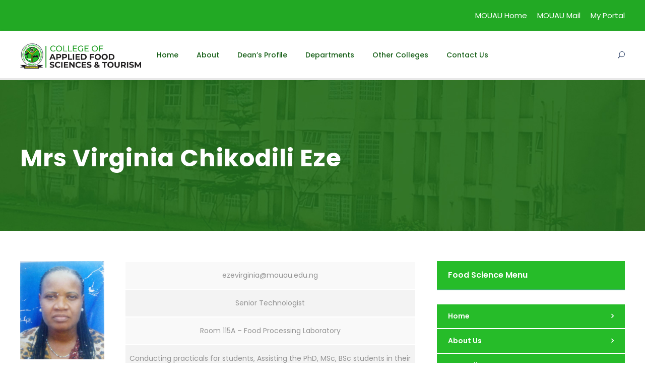

--- FILE ---
content_type: text/html; charset=UTF-8
request_url: https://cafst.mouau.edu.ng/personnel/mrs-virginia-chikodili-eze/
body_size: 12077
content:
<!DOCTYPE html>
<html lang="en-US" class="no-js">
<head>
	<meta charset="UTF-8">
	<meta name="viewport" content="width=device-width, initial-scale=1">
	<link rel="profile" href="http://gmpg.org/xfn/11">
	<link rel="pingback" href="https://cafst.mouau.edu.ng/xmlrpc.php">
	<title>Mrs Virginia Chikodili Eze &#8211; College of Applied Food Sciences and Tourism</title>
<meta name='robots' content='max-image-preview:large' />
	<style>img:is([sizes="auto" i], [sizes^="auto," i]) { contain-intrinsic-size: 3000px 1500px }</style>
	<link rel='dns-prefetch' href='//fonts.googleapis.com' />
<link rel="alternate" type="application/rss+xml" title="College of Applied Food Sciences and Tourism &raquo; Feed" href="https://cafst.mouau.edu.ng/feed/" />
<link rel="alternate" type="application/rss+xml" title="College of Applied Food Sciences and Tourism &raquo; Comments Feed" href="https://cafst.mouau.edu.ng/comments/feed/" />
<link rel="alternate" type="text/calendar" title="College of Applied Food Sciences and Tourism &raquo; iCal Feed" href="https://cafst.mouau.edu.ng/event/?ical=1" />
<script type="text/javascript">
/* <![CDATA[ */
window._wpemojiSettings = {"baseUrl":"https:\/\/s.w.org\/images\/core\/emoji\/16.0.1\/72x72\/","ext":".png","svgUrl":"https:\/\/s.w.org\/images\/core\/emoji\/16.0.1\/svg\/","svgExt":".svg","source":{"concatemoji":"https:\/\/cafst.mouau.edu.ng\/wp-includes\/js\/wp-emoji-release.min.js?ver=6.8.3"}};
/*! This file is auto-generated */
!function(s,n){var o,i,e;function c(e){try{var t={supportTests:e,timestamp:(new Date).valueOf()};sessionStorage.setItem(o,JSON.stringify(t))}catch(e){}}function p(e,t,n){e.clearRect(0,0,e.canvas.width,e.canvas.height),e.fillText(t,0,0);var t=new Uint32Array(e.getImageData(0,0,e.canvas.width,e.canvas.height).data),a=(e.clearRect(0,0,e.canvas.width,e.canvas.height),e.fillText(n,0,0),new Uint32Array(e.getImageData(0,0,e.canvas.width,e.canvas.height).data));return t.every(function(e,t){return e===a[t]})}function u(e,t){e.clearRect(0,0,e.canvas.width,e.canvas.height),e.fillText(t,0,0);for(var n=e.getImageData(16,16,1,1),a=0;a<n.data.length;a++)if(0!==n.data[a])return!1;return!0}function f(e,t,n,a){switch(t){case"flag":return n(e,"\ud83c\udff3\ufe0f\u200d\u26a7\ufe0f","\ud83c\udff3\ufe0f\u200b\u26a7\ufe0f")?!1:!n(e,"\ud83c\udde8\ud83c\uddf6","\ud83c\udde8\u200b\ud83c\uddf6")&&!n(e,"\ud83c\udff4\udb40\udc67\udb40\udc62\udb40\udc65\udb40\udc6e\udb40\udc67\udb40\udc7f","\ud83c\udff4\u200b\udb40\udc67\u200b\udb40\udc62\u200b\udb40\udc65\u200b\udb40\udc6e\u200b\udb40\udc67\u200b\udb40\udc7f");case"emoji":return!a(e,"\ud83e\udedf")}return!1}function g(e,t,n,a){var r="undefined"!=typeof WorkerGlobalScope&&self instanceof WorkerGlobalScope?new OffscreenCanvas(300,150):s.createElement("canvas"),o=r.getContext("2d",{willReadFrequently:!0}),i=(o.textBaseline="top",o.font="600 32px Arial",{});return e.forEach(function(e){i[e]=t(o,e,n,a)}),i}function t(e){var t=s.createElement("script");t.src=e,t.defer=!0,s.head.appendChild(t)}"undefined"!=typeof Promise&&(o="wpEmojiSettingsSupports",i=["flag","emoji"],n.supports={everything:!0,everythingExceptFlag:!0},e=new Promise(function(e){s.addEventListener("DOMContentLoaded",e,{once:!0})}),new Promise(function(t){var n=function(){try{var e=JSON.parse(sessionStorage.getItem(o));if("object"==typeof e&&"number"==typeof e.timestamp&&(new Date).valueOf()<e.timestamp+604800&&"object"==typeof e.supportTests)return e.supportTests}catch(e){}return null}();if(!n){if("undefined"!=typeof Worker&&"undefined"!=typeof OffscreenCanvas&&"undefined"!=typeof URL&&URL.createObjectURL&&"undefined"!=typeof Blob)try{var e="postMessage("+g.toString()+"("+[JSON.stringify(i),f.toString(),p.toString(),u.toString()].join(",")+"));",a=new Blob([e],{type:"text/javascript"}),r=new Worker(URL.createObjectURL(a),{name:"wpTestEmojiSupports"});return void(r.onmessage=function(e){c(n=e.data),r.terminate(),t(n)})}catch(e){}c(n=g(i,f,p,u))}t(n)}).then(function(e){for(var t in e)n.supports[t]=e[t],n.supports.everything=n.supports.everything&&n.supports[t],"flag"!==t&&(n.supports.everythingExceptFlag=n.supports.everythingExceptFlag&&n.supports[t]);n.supports.everythingExceptFlag=n.supports.everythingExceptFlag&&!n.supports.flag,n.DOMReady=!1,n.readyCallback=function(){n.DOMReady=!0}}).then(function(){return e}).then(function(){var e;n.supports.everything||(n.readyCallback(),(e=n.source||{}).concatemoji?t(e.concatemoji):e.wpemoji&&e.twemoji&&(t(e.twemoji),t(e.wpemoji)))}))}((window,document),window._wpemojiSettings);
/* ]]> */
</script>
<style id='wp-emoji-styles-inline-css' type='text/css'>

	img.wp-smiley, img.emoji {
		display: inline !important;
		border: none !important;
		box-shadow: none !important;
		height: 1em !important;
		width: 1em !important;
		margin: 0 0.07em !important;
		vertical-align: -0.1em !important;
		background: none !important;
		padding: 0 !important;
	}
</style>
<link rel='stylesheet' id='wp-block-library-css' href='https://cafst.mouau.edu.ng/wp-includes/css/dist/block-library/style.min.css?ver=6.8.3' type='text/css' media='all' />
<style id='classic-theme-styles-inline-css' type='text/css'>
/*! This file is auto-generated */
.wp-block-button__link{color:#fff;background-color:#32373c;border-radius:9999px;box-shadow:none;text-decoration:none;padding:calc(.667em + 2px) calc(1.333em + 2px);font-size:1.125em}.wp-block-file__button{background:#32373c;color:#fff;text-decoration:none}
</style>
<style id='global-styles-inline-css' type='text/css'>
:root{--wp--preset--aspect-ratio--square: 1;--wp--preset--aspect-ratio--4-3: 4/3;--wp--preset--aspect-ratio--3-4: 3/4;--wp--preset--aspect-ratio--3-2: 3/2;--wp--preset--aspect-ratio--2-3: 2/3;--wp--preset--aspect-ratio--16-9: 16/9;--wp--preset--aspect-ratio--9-16: 9/16;--wp--preset--color--black: #000000;--wp--preset--color--cyan-bluish-gray: #abb8c3;--wp--preset--color--white: #ffffff;--wp--preset--color--pale-pink: #f78da7;--wp--preset--color--vivid-red: #cf2e2e;--wp--preset--color--luminous-vivid-orange: #ff6900;--wp--preset--color--luminous-vivid-amber: #fcb900;--wp--preset--color--light-green-cyan: #7bdcb5;--wp--preset--color--vivid-green-cyan: #00d084;--wp--preset--color--pale-cyan-blue: #8ed1fc;--wp--preset--color--vivid-cyan-blue: #0693e3;--wp--preset--color--vivid-purple: #9b51e0;--wp--preset--gradient--vivid-cyan-blue-to-vivid-purple: linear-gradient(135deg,rgba(6,147,227,1) 0%,rgb(155,81,224) 100%);--wp--preset--gradient--light-green-cyan-to-vivid-green-cyan: linear-gradient(135deg,rgb(122,220,180) 0%,rgb(0,208,130) 100%);--wp--preset--gradient--luminous-vivid-amber-to-luminous-vivid-orange: linear-gradient(135deg,rgba(252,185,0,1) 0%,rgba(255,105,0,1) 100%);--wp--preset--gradient--luminous-vivid-orange-to-vivid-red: linear-gradient(135deg,rgba(255,105,0,1) 0%,rgb(207,46,46) 100%);--wp--preset--gradient--very-light-gray-to-cyan-bluish-gray: linear-gradient(135deg,rgb(238,238,238) 0%,rgb(169,184,195) 100%);--wp--preset--gradient--cool-to-warm-spectrum: linear-gradient(135deg,rgb(74,234,220) 0%,rgb(151,120,209) 20%,rgb(207,42,186) 40%,rgb(238,44,130) 60%,rgb(251,105,98) 80%,rgb(254,248,76) 100%);--wp--preset--gradient--blush-light-purple: linear-gradient(135deg,rgb(255,206,236) 0%,rgb(152,150,240) 100%);--wp--preset--gradient--blush-bordeaux: linear-gradient(135deg,rgb(254,205,165) 0%,rgb(254,45,45) 50%,rgb(107,0,62) 100%);--wp--preset--gradient--luminous-dusk: linear-gradient(135deg,rgb(255,203,112) 0%,rgb(199,81,192) 50%,rgb(65,88,208) 100%);--wp--preset--gradient--pale-ocean: linear-gradient(135deg,rgb(255,245,203) 0%,rgb(182,227,212) 50%,rgb(51,167,181) 100%);--wp--preset--gradient--electric-grass: linear-gradient(135deg,rgb(202,248,128) 0%,rgb(113,206,126) 100%);--wp--preset--gradient--midnight: linear-gradient(135deg,rgb(2,3,129) 0%,rgb(40,116,252) 100%);--wp--preset--font-size--small: 13px;--wp--preset--font-size--medium: 20px;--wp--preset--font-size--large: 36px;--wp--preset--font-size--x-large: 42px;--wp--preset--spacing--20: 0.44rem;--wp--preset--spacing--30: 0.67rem;--wp--preset--spacing--40: 1rem;--wp--preset--spacing--50: 1.5rem;--wp--preset--spacing--60: 2.25rem;--wp--preset--spacing--70: 3.38rem;--wp--preset--spacing--80: 5.06rem;--wp--preset--shadow--natural: 6px 6px 9px rgba(0, 0, 0, 0.2);--wp--preset--shadow--deep: 12px 12px 50px rgba(0, 0, 0, 0.4);--wp--preset--shadow--sharp: 6px 6px 0px rgba(0, 0, 0, 0.2);--wp--preset--shadow--outlined: 6px 6px 0px -3px rgba(255, 255, 255, 1), 6px 6px rgba(0, 0, 0, 1);--wp--preset--shadow--crisp: 6px 6px 0px rgba(0, 0, 0, 1);}:where(.is-layout-flex){gap: 0.5em;}:where(.is-layout-grid){gap: 0.5em;}body .is-layout-flex{display: flex;}.is-layout-flex{flex-wrap: wrap;align-items: center;}.is-layout-flex > :is(*, div){margin: 0;}body .is-layout-grid{display: grid;}.is-layout-grid > :is(*, div){margin: 0;}:where(.wp-block-columns.is-layout-flex){gap: 2em;}:where(.wp-block-columns.is-layout-grid){gap: 2em;}:where(.wp-block-post-template.is-layout-flex){gap: 1.25em;}:where(.wp-block-post-template.is-layout-grid){gap: 1.25em;}.has-black-color{color: var(--wp--preset--color--black) !important;}.has-cyan-bluish-gray-color{color: var(--wp--preset--color--cyan-bluish-gray) !important;}.has-white-color{color: var(--wp--preset--color--white) !important;}.has-pale-pink-color{color: var(--wp--preset--color--pale-pink) !important;}.has-vivid-red-color{color: var(--wp--preset--color--vivid-red) !important;}.has-luminous-vivid-orange-color{color: var(--wp--preset--color--luminous-vivid-orange) !important;}.has-luminous-vivid-amber-color{color: var(--wp--preset--color--luminous-vivid-amber) !important;}.has-light-green-cyan-color{color: var(--wp--preset--color--light-green-cyan) !important;}.has-vivid-green-cyan-color{color: var(--wp--preset--color--vivid-green-cyan) !important;}.has-pale-cyan-blue-color{color: var(--wp--preset--color--pale-cyan-blue) !important;}.has-vivid-cyan-blue-color{color: var(--wp--preset--color--vivid-cyan-blue) !important;}.has-vivid-purple-color{color: var(--wp--preset--color--vivid-purple) !important;}.has-black-background-color{background-color: var(--wp--preset--color--black) !important;}.has-cyan-bluish-gray-background-color{background-color: var(--wp--preset--color--cyan-bluish-gray) !important;}.has-white-background-color{background-color: var(--wp--preset--color--white) !important;}.has-pale-pink-background-color{background-color: var(--wp--preset--color--pale-pink) !important;}.has-vivid-red-background-color{background-color: var(--wp--preset--color--vivid-red) !important;}.has-luminous-vivid-orange-background-color{background-color: var(--wp--preset--color--luminous-vivid-orange) !important;}.has-luminous-vivid-amber-background-color{background-color: var(--wp--preset--color--luminous-vivid-amber) !important;}.has-light-green-cyan-background-color{background-color: var(--wp--preset--color--light-green-cyan) !important;}.has-vivid-green-cyan-background-color{background-color: var(--wp--preset--color--vivid-green-cyan) !important;}.has-pale-cyan-blue-background-color{background-color: var(--wp--preset--color--pale-cyan-blue) !important;}.has-vivid-cyan-blue-background-color{background-color: var(--wp--preset--color--vivid-cyan-blue) !important;}.has-vivid-purple-background-color{background-color: var(--wp--preset--color--vivid-purple) !important;}.has-black-border-color{border-color: var(--wp--preset--color--black) !important;}.has-cyan-bluish-gray-border-color{border-color: var(--wp--preset--color--cyan-bluish-gray) !important;}.has-white-border-color{border-color: var(--wp--preset--color--white) !important;}.has-pale-pink-border-color{border-color: var(--wp--preset--color--pale-pink) !important;}.has-vivid-red-border-color{border-color: var(--wp--preset--color--vivid-red) !important;}.has-luminous-vivid-orange-border-color{border-color: var(--wp--preset--color--luminous-vivid-orange) !important;}.has-luminous-vivid-amber-border-color{border-color: var(--wp--preset--color--luminous-vivid-amber) !important;}.has-light-green-cyan-border-color{border-color: var(--wp--preset--color--light-green-cyan) !important;}.has-vivid-green-cyan-border-color{border-color: var(--wp--preset--color--vivid-green-cyan) !important;}.has-pale-cyan-blue-border-color{border-color: var(--wp--preset--color--pale-cyan-blue) !important;}.has-vivid-cyan-blue-border-color{border-color: var(--wp--preset--color--vivid-cyan-blue) !important;}.has-vivid-purple-border-color{border-color: var(--wp--preset--color--vivid-purple) !important;}.has-vivid-cyan-blue-to-vivid-purple-gradient-background{background: var(--wp--preset--gradient--vivid-cyan-blue-to-vivid-purple) !important;}.has-light-green-cyan-to-vivid-green-cyan-gradient-background{background: var(--wp--preset--gradient--light-green-cyan-to-vivid-green-cyan) !important;}.has-luminous-vivid-amber-to-luminous-vivid-orange-gradient-background{background: var(--wp--preset--gradient--luminous-vivid-amber-to-luminous-vivid-orange) !important;}.has-luminous-vivid-orange-to-vivid-red-gradient-background{background: var(--wp--preset--gradient--luminous-vivid-orange-to-vivid-red) !important;}.has-very-light-gray-to-cyan-bluish-gray-gradient-background{background: var(--wp--preset--gradient--very-light-gray-to-cyan-bluish-gray) !important;}.has-cool-to-warm-spectrum-gradient-background{background: var(--wp--preset--gradient--cool-to-warm-spectrum) !important;}.has-blush-light-purple-gradient-background{background: var(--wp--preset--gradient--blush-light-purple) !important;}.has-blush-bordeaux-gradient-background{background: var(--wp--preset--gradient--blush-bordeaux) !important;}.has-luminous-dusk-gradient-background{background: var(--wp--preset--gradient--luminous-dusk) !important;}.has-pale-ocean-gradient-background{background: var(--wp--preset--gradient--pale-ocean) !important;}.has-electric-grass-gradient-background{background: var(--wp--preset--gradient--electric-grass) !important;}.has-midnight-gradient-background{background: var(--wp--preset--gradient--midnight) !important;}.has-small-font-size{font-size: var(--wp--preset--font-size--small) !important;}.has-medium-font-size{font-size: var(--wp--preset--font-size--medium) !important;}.has-large-font-size{font-size: var(--wp--preset--font-size--large) !important;}.has-x-large-font-size{font-size: var(--wp--preset--font-size--x-large) !important;}
:where(.wp-block-post-template.is-layout-flex){gap: 1.25em;}:where(.wp-block-post-template.is-layout-grid){gap: 1.25em;}
:where(.wp-block-columns.is-layout-flex){gap: 2em;}:where(.wp-block-columns.is-layout-grid){gap: 2em;}
:root :where(.wp-block-pullquote){font-size: 1.5em;line-height: 1.6;}
</style>
<link rel='stylesheet' id='contact-form-7-css' href='https://cafst.mouau.edu.ng/wp-content/plugins/contact-form-7/includes/css/styles.css?ver=5.5.1' type='text/css' media='all' />
<link rel='stylesheet' id='wpdm-font-awesome-css' href='https://cafst.mouau.edu.ng/wp-content/plugins/download-manager/assets/fontawesome/css/all.css?ver=6.8.3' type='text/css' media='all' />
<link rel='stylesheet' id='wpdm-front-bootstrap-css' href='https://cafst.mouau.edu.ng/wp-content/plugins/download-manager/assets/bootstrap/css/bootstrap.min.css?ver=6.8.3' type='text/css' media='all' />
<link rel='stylesheet' id='wpdm-front-css' href='https://cafst.mouau.edu.ng/wp-content/plugins/download-manager/assets/css/front.css?ver=6.8.3' type='text/css' media='all' />
<link rel='stylesheet' id='gdlr-core-google-font-css' href='https://fonts.googleapis.com/css?family=Poppins%3A100%2C100italic%2C200%2C200italic%2C300%2C300italic%2Cregular%2Citalic%2C500%2C500italic%2C600%2C600italic%2C700%2C700italic%2C800%2C800italic%2C900%2C900italic%7CABeeZee%3Aregular%2Citalic&#038;subset=latin-ext%2Cdevanagari%2Clatin&#038;ver=6.8.3' type='text/css' media='all' />
<link rel='stylesheet' id='font-awesome-css' href='https://cafst.mouau.edu.ng/wp-content/plugins/goodlayers-core/plugins/fontawesome/font-awesome.css?ver=6.8.3' type='text/css' media='all' />
<link rel='stylesheet' id='elegant-font-css' href='https://cafst.mouau.edu.ng/wp-content/plugins/goodlayers-core/plugins/elegant/elegant-font.css?ver=6.8.3' type='text/css' media='all' />
<link rel='stylesheet' id='gdlr-core-plugin-css' href='https://cafst.mouau.edu.ng/wp-content/plugins/goodlayers-core/plugins/style.css?ver=6.8.3' type='text/css' media='all' />
<link rel='stylesheet' id='gdlr-core-page-builder-css' href='https://cafst.mouau.edu.ng/wp-content/plugins/goodlayers-core/include/css/page-builder.css?ver=6.8.3' type='text/css' media='all' />
<link rel='stylesheet' id='rs-plugin-settings-css' href='https://cafst.mouau.edu.ng/wp-content/plugins/revslider/public/assets/css/rs6.css?ver=6.1.5' type='text/css' media='all' />
<style id='rs-plugin-settings-inline-css' type='text/css'>
#rs-demo-id {}
</style>
<link rel='stylesheet' id='wpgmp-frontend_css-css' href='https://cafst.mouau.edu.ng/wp-content/plugins/wp-google-map-plugin/assets/css/frontend.css?ver=6.8.3' type='text/css' media='all' />
<link rel='stylesheet' id='kingster-style-core-css' href='https://cafst.mouau.edu.ng/wp-content/themes/kingster/css/style-core.css?ver=6.8.3' type='text/css' media='all' />
<link rel='stylesheet' id='kingster-custom-style-css' href='https://cafst.mouau.edu.ng/wp-content/uploads/kingster-style-custom.css?1638806065&#038;ver=6.8.3' type='text/css' media='all' />
<link rel='stylesheet' id='nextgen_widgets_style-css' href='https://cafst.mouau.edu.ng/wp-content/plugins/nextgen-gallery/products/photocrati_nextgen/modules/widget/static/widgets.css?ver=3.17' type='text/css' media='all' />
<link rel='stylesheet' id='nextgen_basic_thumbnails_style-css' href='https://cafst.mouau.edu.ng/wp-content/plugins/nextgen-gallery/products/photocrati_nextgen/modules/nextgen_basic_gallery/static/thumbnails/nextgen_basic_thumbnails.css?ver=3.17' type='text/css' media='all' />
<link rel='stylesheet' id='nextgen_basic_slideshow_style-css' href='https://cafst.mouau.edu.ng/wp-content/plugins/nextgen-gallery/products/photocrati_nextgen/modules/nextgen_basic_gallery/static/slideshow/ngg_basic_slideshow.css?ver=3.17' type='text/css' media='all' />
<link rel='stylesheet' id='kingster-child-theme-style-css' href='https://cafst.mouau.edu.ng/wp-content/themes/kingster-child/style.css?ver=6.8.3' type='text/css' media='all' />
<script type="text/javascript" src="https://cafst.mouau.edu.ng/wp-includes/js/jquery/jquery.min.js?ver=3.7.1" id="jquery-core-js"></script>
<script type="text/javascript" src="https://cafst.mouau.edu.ng/wp-includes/js/jquery/jquery-migrate.min.js?ver=3.4.1" id="jquery-migrate-js"></script>
<script type="text/javascript" src="https://cafst.mouau.edu.ng/wp-content/plugins/download-manager/assets/bootstrap/js/popper.min.js?ver=6.8.3" id="wpdm-poper-js"></script>
<script type="text/javascript" src="https://cafst.mouau.edu.ng/wp-content/plugins/download-manager/assets/bootstrap/js/bootstrap.min.js?ver=6.8.3" id="wpdm-front-bootstrap-js"></script>
<script type="text/javascript" id="wpdm-frontjs-js-extra">
/* <![CDATA[ */
var wpdm_url = {"home":"https:\/\/cafst.mouau.edu.ng\/","site":"https:\/\/cafst.mouau.edu.ng\/","ajax":"https:\/\/cafst.mouau.edu.ng\/wp-admin\/admin-ajax.php"};
var wpdm_js = {"spinner":"<i class=\"fas fa-sun fa-spin\"><\/i>"};
/* ]]> */
</script>
<script type="text/javascript" src="https://cafst.mouau.edu.ng/wp-content/plugins/download-manager/assets/js/front.js?ver=3.2.18" id="wpdm-frontjs-js"></script>
<script type="text/javascript" src="https://cafst.mouau.edu.ng/wp-content/plugins/revslider/public/assets/js/revolution.tools.min.js?ver=6.0" id="tp-tools-js"></script>
<script type="text/javascript" src="https://cafst.mouau.edu.ng/wp-content/plugins/revslider/public/assets/js/rs6.min.js?ver=6.1.5" id="revmin-js"></script>
<!--[if lt IE 9]>
<script type="text/javascript" src="https://cafst.mouau.edu.ng/wp-content/themes/kingster/js/html5.js?ver=6.8.3" id="kingster-html5js-js"></script>
<![endif]-->
<link rel="https://api.w.org/" href="https://cafst.mouau.edu.ng/wp-json/" /><link rel="EditURI" type="application/rsd+xml" title="RSD" href="https://cafst.mouau.edu.ng/xmlrpc.php?rsd" />
<meta name="generator" content="WordPress 6.8.3" />
<link rel="canonical" href="https://cafst.mouau.edu.ng/personnel/mrs-virginia-chikodili-eze/" />
<link rel='shortlink' href='https://cafst.mouau.edu.ng/?p=7871' />
<link rel="alternate" title="oEmbed (JSON)" type="application/json+oembed" href="https://cafst.mouau.edu.ng/wp-json/oembed/1.0/embed?url=https%3A%2F%2Fcafst.mouau.edu.ng%2Fpersonnel%2Fmrs-virginia-chikodili-eze%2F" />
<link rel="alternate" title="oEmbed (XML)" type="text/xml+oembed" href="https://cafst.mouau.edu.ng/wp-json/oembed/1.0/embed?url=https%3A%2F%2Fcafst.mouau.edu.ng%2Fpersonnel%2Fmrs-virginia-chikodili-eze%2F&#038;format=xml" />
<meta name="tec-api-version" content="v1"><meta name="tec-api-origin" content="https://cafst.mouau.edu.ng"><link rel="https://theeventscalendar.com/" href="https://cafst.mouau.edu.ng/wp-json/tribe/events/v1/" /><style type="text/css">.recentcomments a{display:inline !important;padding:0 !important;margin:0 !important;}</style><meta name="generator" content="Powered by Slider Revolution 6.1.5 - responsive, Mobile-Friendly Slider Plugin for WordPress with comfortable drag and drop interface." />
<link rel="icon" href="https://cafst.mouau.edu.ng/wp-content/uploads/2021/09/cropped-mouau_logo_fav-32x32.png" sizes="32x32" />
<link rel="icon" href="https://cafst.mouau.edu.ng/wp-content/uploads/2021/09/cropped-mouau_logo_fav-192x192.png" sizes="192x192" />
<link rel="apple-touch-icon" href="https://cafst.mouau.edu.ng/wp-content/uploads/2021/09/cropped-mouau_logo_fav-180x180.png" />
<meta name="msapplication-TileImage" content="https://cafst.mouau.edu.ng/wp-content/uploads/2021/09/cropped-mouau_logo_fav-270x270.png" />
<script type="text/javascript">function setREVStartSize(t){try{var h,e=document.getElementById(t.c).parentNode.offsetWidth;if(e=0===e||isNaN(e)?window.innerWidth:e,t.tabw=void 0===t.tabw?0:parseInt(t.tabw),t.thumbw=void 0===t.thumbw?0:parseInt(t.thumbw),t.tabh=void 0===t.tabh?0:parseInt(t.tabh),t.thumbh=void 0===t.thumbh?0:parseInt(t.thumbh),t.tabhide=void 0===t.tabhide?0:parseInt(t.tabhide),t.thumbhide=void 0===t.thumbhide?0:parseInt(t.thumbhide),t.mh=void 0===t.mh||""==t.mh||"auto"===t.mh?0:parseInt(t.mh,0),"fullscreen"===t.layout||"fullscreen"===t.l)h=Math.max(t.mh,window.innerHeight);else{for(var i in t.gw=Array.isArray(t.gw)?t.gw:[t.gw],t.rl)void 0!==t.gw[i]&&0!==t.gw[i]||(t.gw[i]=t.gw[i-1]);for(var i in t.gh=void 0===t.el||""===t.el||Array.isArray(t.el)&&0==t.el.length?t.gh:t.el,t.gh=Array.isArray(t.gh)?t.gh:[t.gh],t.rl)void 0!==t.gh[i]&&0!==t.gh[i]||(t.gh[i]=t.gh[i-1]);var r,a=new Array(t.rl.length),n=0;for(var i in t.tabw=t.tabhide>=e?0:t.tabw,t.thumbw=t.thumbhide>=e?0:t.thumbw,t.tabh=t.tabhide>=e?0:t.tabh,t.thumbh=t.thumbhide>=e?0:t.thumbh,t.rl)a[i]=t.rl[i]<window.innerWidth?0:t.rl[i];for(var i in r=a[0],a)r>a[i]&&0<a[i]&&(r=a[i],n=i);var d=e>t.gw[n]+t.tabw+t.thumbw?1:(e-(t.tabw+t.thumbw))/t.gw[n];h=t.gh[n]*d+(t.tabh+t.thumbh)}void 0===window.rs_init_css&&(window.rs_init_css=document.head.appendChild(document.createElement("style"))),document.getElementById(t.c).height=h,window.rs_init_css.innerHTML+="#"+t.c+"_wrapper { height: "+h+"px }"}catch(t){console.log("Failure at Presize of Slider:"+t)}};</script>
		<style type="text/css" id="wp-custom-css">
			ul.gdlr-core-custom-menu-widget.gdlr-core-menu-style-box li a {
    display: block;
    background: #26BC29;
    margin-bottom: 2px;
    padding: 12px 22px;
}
.gdlr-core-opacity-on-hover {
    background: rgba(221, 51, 51, 0);
}
.gdlr-core-event-item-list.gdlr-core-style-widget .gdlr-core-event-item-title {
    font-size: 14px;
    margin-bottom: 14px;
}
ul.gdlr-core-custom-menu-widget.gdlr-core-menu-style-box li a {
    color: #fff;
}
ul.gdlr-core-custom-menu-widget.gdlr-core-menu-style-box .current-menu-item > a {
    color: #fefc1d;
}
.kingster-page-title-wrap { 
	background-position: bottom; background-size: cover; position: relative; overflow: hidden; }		</style>
		<meta name="generator" content="WordPress Download Manager 3.2.18" />
                <link href="https://fonts.googleapis.com/css?family=Rubik"
              rel="stylesheet">
        <style>
            .w3eden .fetfont,
            .w3eden .btn,
            .w3eden .btn.wpdm-front h3.title,
            .w3eden .wpdm-social-lock-box .IN-widget a span:last-child,
            .w3eden #xfilelist .panel-heading,
            .w3eden .wpdm-frontend-tabs a,
            .w3eden .alert:before,
            .w3eden .panel .panel-heading,
            .w3eden .discount-msg,
            .w3eden .panel.dashboard-panel h3,
            .w3eden #wpdm-dashboard-sidebar .list-group-item,
            .w3eden #package-description .wp-switch-editor,
            .w3eden .w3eden.author-dashbboard .nav.nav-tabs li a,
            .w3eden .wpdm_cart thead th,
            .w3eden #csp .list-group-item,
            .w3eden .modal-title {
                font-family: Rubik, -apple-system, BlinkMacSystemFont, "Segoe UI", Roboto, Helvetica, Arial, sans-serif, "Apple Color Emoji", "Segoe UI Emoji", "Segoe UI Symbol";
                text-transform: uppercase;
                font-weight: 700;
            }
            .w3eden #csp .list-group-item {
                text-transform: unset;
            }


        </style>
            <style>
        /* WPDM Link Template Styles */        </style>
                <style>

            :root {
                --color-primary: #4a8eff;
                --color-primary-rgb: 74, 142, 255;
                --color-primary-hover: #4a8eff;
                --color-primary-active: #4a8eff;
                --color-secondary: #4a8eff;
                --color-secondary-rgb: 74, 142, 255;
                --color-secondary-hover: #4a8eff;
                --color-secondary-active: #4a8eff;
                --color-success: #18ce0f;
                --color-success-rgb: 24, 206, 15;
                --color-success-hover: #4a8eff;
                --color-success-active: #4a8eff;
                --color-info: #2CA8FF;
                --color-info-rgb: 44, 168, 255;
                --color-info-hover: #2CA8FF;
                --color-info-active: #2CA8FF;
                --color-warning: #f29e0f;
                --color-warning-rgb: 242, 158, 15;
                --color-warning-hover: orange;
                --color-warning-active: orange;
                --color-danger: #ff5062;
                --color-danger-rgb: 255, 80, 98;
                --color-danger-hover: #ff5062;
                --color-danger-active: #ff5062;
                --color-green: #30b570;
                --color-blue: #0073ff;
                --color-purple: #8557D3;
                --color-red: #ff5062;
                --color-muted: rgba(69, 89, 122, 0.6);
                --wpdm-font: "Rubik", -apple-system, BlinkMacSystemFont, "Segoe UI", Roboto, Helvetica, Arial, sans-serif, "Apple Color Emoji", "Segoe UI Emoji", "Segoe UI Symbol";
            }

            .wpdm-download-link.btn.btn-primary {
                border-radius: 4px;
            }


        </style>
        </head>

<body class="wp-singular personnel-template-default single single-personnel postid-7871 wp-theme-kingster wp-child-theme-kingster-child gdlr-core-body tribe-no-js kingster-body kingster-body-front kingster-full  kingster-with-sticky-navigation  kingster-blockquote-style-1 gdlr-core-link-to-lightbox">
<div class="kingster-mobile-header-wrap" ><div class="kingster-mobile-header kingster-header-background kingster-style-slide kingster-sticky-mobile-navigation " id="kingster-mobile-header" ><div class="kingster-mobile-header-container kingster-container clearfix" ><div class="kingster-logo  kingster-item-pdlr"><div class="kingster-logo-inner"><a class="" href="https://cafst.mouau.edu.ng/" ><img src="https://cafst.mouau.edu.ng/wp-content/uploads/2020/08/coafst-logo.jpg" alt="" width="448" height="100" title="coafst-logo" /></a></div></div><div class="kingster-mobile-menu-right" ><div class="kingster-main-menu-search" id="kingster-mobile-top-search" ><i class="fa fa-search" ></i></div><div class="kingster-top-search-wrap" >
	<div class="kingster-top-search-close" ></div>

	<div class="kingster-top-search-row" >
		<div class="kingster-top-search-cell" >
			<form role="search" method="get" class="search-form" action="https://cafst.mouau.edu.ng/">
	<input type="text" class="search-field kingster-title-font" placeholder="Search..." value="" name="s">
	<div class="kingster-top-search-submit"><i class="fa fa-search" ></i></div>
	<input type="submit" class="search-submit" value="Search">
	<div class="kingster-top-search-close"><i class="icon_close" ></i></div>
</form>
		</div>
	</div>

</div>
<div class="kingster-mobile-menu" ><a class="kingster-mm-menu-button kingster-mobile-menu-button kingster-mobile-button-hamburger" href="#kingster-mobile-menu" ><span></span></a><div class="kingster-mm-menu-wrap kingster-navigation-font" id="kingster-mobile-menu" data-slide="right" ><ul id="menu-main-navigation" class="m-menu"><li class="menu-item menu-item-type-post_type menu-item-object-page menu-item-home menu-item-6823"><a href="https://cafst.mouau.edu.ng/">Home</a></li>
<li class="menu-item menu-item-type-custom menu-item-object-custom menu-item-has-children menu-item-6824"><a href="#">About</a>
<ul class="sub-menu">
	<li class="menu-item menu-item-type-post_type menu-item-object-page menu-item-7520"><a href="https://cafst.mouau.edu.ng/vision-mission/">Vision and Mission</a></li>
</ul>
</li>
<li class="menu-item menu-item-type-custom menu-item-object-custom menu-item-7090"><a href="https://cafst.mouau.edu.ng/personnel/prof-nneoma-elechi-obasi/">Dean&#8217;s Profile</a></li>
<li class="menu-item menu-item-type-custom menu-item-object-custom menu-item-has-children menu-item-6832"><a href="#">Departments</a>
<ul class="sub-menu">
	<li class="menu-item menu-item-type-post_type menu-item-object-page menu-item-7523"><a href="https://cafst.mouau.edu.ng/human-nutrition-and-dietetics/">Human Nutrition and Dietetics</a></li>
	<li class="menu-item menu-item-type-post_type menu-item-object-page menu-item-7977"><a href="https://cafst.mouau.edu.ng/home-science/">Home Science</a></li>
	<li class="menu-item menu-item-type-post_type menu-item-object-page menu-item-7522"><a href="https://cafst.mouau.edu.ng/hospitality-management-tourism/">Hospitality Management &#038; Tourism</a></li>
	<li class="menu-item menu-item-type-post_type menu-item-object-page menu-item-7521"><a href="https://cafst.mouau.edu.ng/food-science-and-technology/">Food Science and Technology</a></li>
</ul>
</li>
<li class="menu-item menu-item-type-custom menu-item-object-custom menu-item-has-children menu-item-6857"><a href="#">Other Colleges</a>
<ul class="sub-menu">
	<li class="menu-item menu-item-type-custom menu-item-object-custom menu-item-7114"><a href="https://caerse.mouau.edu.ng/">College of Agricultural Economics Rural Sociology And Extension</a></li>
	<li class="menu-item menu-item-type-custom menu-item-object-custom menu-item-7652"><a href="https://casap.mouau.edu.ng/">College of Animal Science and Animal Production</a></li>
	<li class="menu-item menu-item-type-custom menu-item-object-custom menu-item-7117"><a href="https://ccss.mouau.edu.ng/">College of Crop And Soil Science</a></li>
	<li class="menu-item menu-item-type-custom menu-item-object-custom menu-item-7118"><a href="https://coed.mouau.edu.ng/">College of Education</a></li>
	<li class="menu-item menu-item-type-custom menu-item-object-custom menu-item-7119"><a href="https://ceet.mouau.edu.ng/">College of Engineering And Engineering Technology</a></li>
	<li class="menu-item menu-item-type-custom menu-item-object-custom menu-item-7120"><a href="https://cgsc.mouau.edu.ng/">College of General Studies And Communications</a></li>
	<li class="menu-item menu-item-type-custom menu-item-object-custom menu-item-7121"><a href="https://colmas.mouau.edu.ng/">College of Management Science</a></li>
	<li class="menu-item menu-item-type-custom menu-item-object-custom menu-item-7122"><a href="https://cnrem.mouau.edu.ng/">College of Natural Resources And Environmental Management</a></li>
	<li class="menu-item menu-item-type-custom menu-item-object-custom menu-item-7123"><a href="https://colnas.mouau.edu.ng/">College of Natural Science</a></li>
	<li class="menu-item menu-item-type-custom menu-item-object-custom menu-item-7124"><a href="https://colpas.mouau.edu.ng/home-2/">College of Physical And Applied Science</a></li>
	<li class="menu-item menu-item-type-custom menu-item-object-custom menu-item-7125"><a href="https://cvm.mouau.edu.ng/">College of Veterinary Medicine</a></li>
</ul>
</li>
<li class="menu-item menu-item-type-post_type menu-item-object-page menu-item-7581"><a href="https://cafst.mouau.edu.ng/contact-us/">Contact Us</a></li>
</ul></div></div></div></div></div></div><div class="kingster-body-outer-wrapper ">
		<div class="kingster-body-wrapper clearfix  kingster-with-frame">
	<div class="kingster-top-bar" ><div class="kingster-top-bar-background" ></div><div class="kingster-top-bar-container kingster-container " ><div class="kingster-top-bar-container-inner clearfix" ><div class="kingster-top-bar-right kingster-item-pdlr"><ul id="kingster-top-bar-menu" class="sf-menu kingster-top-bar-menu kingster-top-bar-right-menu"><li  class="menu-item menu-item-type-custom menu-item-object-custom menu-item-7130 kingster-normal-menu"><a href="https://mouau.edu.ng/">MOUAU Home</a></li>
<li  class="menu-item menu-item-type-custom menu-item-object-custom menu-item-6912 kingster-normal-menu"><a href="https://mail.google.com/mail/">MOUAU Mail</a></li>
<li  class="menu-item menu-item-type-custom menu-item-object-custom menu-item-5368 kingster-normal-menu"><a href="https://portal.mouau.edu.ng/">My Portal</a></li>
</ul><div class="kingster-top-bar-right-social" ></div></div></div></div></div>	
<header class="kingster-header-wrap kingster-header-style-plain  kingster-style-center-menu kingster-sticky-navigation kingster-style-fixed" data-navigation-offset="75px"  >
	<div class="kingster-header-background" ></div>
	<div class="kingster-header-container  kingster-container">
			
		<div class="kingster-header-container-inner clearfix">
			<div class="kingster-logo  kingster-item-pdlr"><div class="kingster-logo-inner"><a class="" href="https://cafst.mouau.edu.ng/" ><img src="https://cafst.mouau.edu.ng/wp-content/uploads/2020/08/coafst-logo.jpg" alt="" width="448" height="100" title="coafst-logo" /></a></div></div>			<div class="kingster-navigation kingster-item-pdlr clearfix " >
			<div class="kingster-main-menu" id="kingster-main-menu" ><ul id="menu-main-navigation-1" class="sf-menu"><li  class="menu-item menu-item-type-post_type menu-item-object-page menu-item-home menu-item-6823 kingster-normal-menu"><a href="https://cafst.mouau.edu.ng/">Home</a></li>
<li  class="menu-item menu-item-type-custom menu-item-object-custom menu-item-has-children menu-item-6824 kingster-normal-menu"><a href="#" class="sf-with-ul-pre">About</a>
<ul class="sub-menu">
	<li  class="menu-item menu-item-type-post_type menu-item-object-page menu-item-7520" data-size="60"><a href="https://cafst.mouau.edu.ng/vision-mission/">Vision and Mission</a></li>
</ul>
</li>
<li  class="menu-item menu-item-type-custom menu-item-object-custom menu-item-7090 kingster-normal-menu"><a href="https://cafst.mouau.edu.ng/personnel/prof-nneoma-elechi-obasi/">Dean&#8217;s Profile</a></li>
<li  class="menu-item menu-item-type-custom menu-item-object-custom menu-item-has-children menu-item-6832 kingster-normal-menu"><a href="#" class="sf-with-ul-pre">Departments</a>
<ul class="sub-menu">
	<li  class="menu-item menu-item-type-post_type menu-item-object-page menu-item-7523" data-size="60"><a href="https://cafst.mouau.edu.ng/human-nutrition-and-dietetics/">Human Nutrition and Dietetics</a></li>
	<li  class="menu-item menu-item-type-post_type menu-item-object-page menu-item-7977" data-size="60"><a href="https://cafst.mouau.edu.ng/home-science/">Home Science</a></li>
	<li  class="menu-item menu-item-type-post_type menu-item-object-page menu-item-7522" data-size="60"><a href="https://cafst.mouau.edu.ng/hospitality-management-tourism/">Hospitality Management &#038; Tourism</a></li>
	<li  class="menu-item menu-item-type-post_type menu-item-object-page menu-item-7521" data-size="60"><a href="https://cafst.mouau.edu.ng/food-science-and-technology/">Food Science and Technology</a></li>
</ul>
</li>
<li  class="menu-item menu-item-type-custom menu-item-object-custom menu-item-has-children menu-item-6857 kingster-normal-menu"><a href="#" class="sf-with-ul-pre">Other Colleges</a>
<ul class="sub-menu">
	<li  class="menu-item menu-item-type-custom menu-item-object-custom menu-item-7114" data-size="60"><a href="https://caerse.mouau.edu.ng/">College of Agricultural Economics Rural Sociology And Extension</a></li>
	<li  class="menu-item menu-item-type-custom menu-item-object-custom menu-item-7652" data-size="60"><a href="https://casap.mouau.edu.ng/">College of Animal Science and Animal Production</a></li>
	<li  class="menu-item menu-item-type-custom menu-item-object-custom menu-item-7117" data-size="60"><a href="https://ccss.mouau.edu.ng/">College of Crop And Soil Science</a></li>
	<li  class="menu-item menu-item-type-custom menu-item-object-custom menu-item-7118" data-size="60"><a href="https://coed.mouau.edu.ng/">College of Education</a></li>
	<li  class="menu-item menu-item-type-custom menu-item-object-custom menu-item-7119" data-size="60"><a href="https://ceet.mouau.edu.ng/">College of Engineering And Engineering Technology</a></li>
	<li  class="menu-item menu-item-type-custom menu-item-object-custom menu-item-7120" data-size="60"><a href="https://cgsc.mouau.edu.ng/">College of General Studies And Communications</a></li>
	<li  class="menu-item menu-item-type-custom menu-item-object-custom menu-item-7121" data-size="60"><a href="https://colmas.mouau.edu.ng/">College of Management Science</a></li>
	<li  class="menu-item menu-item-type-custom menu-item-object-custom menu-item-7122" data-size="60"><a href="https://cnrem.mouau.edu.ng/">College of Natural Resources And Environmental Management</a></li>
	<li  class="menu-item menu-item-type-custom menu-item-object-custom menu-item-7123" data-size="60"><a href="https://colnas.mouau.edu.ng/">College of Natural Science</a></li>
	<li  class="menu-item menu-item-type-custom menu-item-object-custom menu-item-7124" data-size="60"><a href="https://colpas.mouau.edu.ng/home-2/">College of Physical And Applied Science</a></li>
	<li  class="menu-item menu-item-type-custom menu-item-object-custom menu-item-7125" data-size="60"><a href="https://cvm.mouau.edu.ng/">College of Veterinary Medicine</a></li>
</ul>
</li>
<li  class="menu-item menu-item-type-post_type menu-item-object-page menu-item-7581 kingster-normal-menu"><a href="https://cafst.mouau.edu.ng/contact-us/">Contact Us</a></li>
</ul><div class="kingster-navigation-slide-bar" id="kingster-navigation-slide-bar" ></div></div><div class="kingster-main-menu-right-wrap clearfix  kingster-item-mglr kingster-navigation-top" ><div class="kingster-main-menu-search" id="kingster-top-search" ><i class="icon_search" ></i></div><div class="kingster-top-search-wrap" >
	<div class="kingster-top-search-close" ></div>

	<div class="kingster-top-search-row" >
		<div class="kingster-top-search-cell" >
			<form role="search" method="get" class="search-form" action="https://cafst.mouau.edu.ng/">
	<input type="text" class="search-field kingster-title-font" placeholder="Search..." value="" name="s">
	<div class="kingster-top-search-submit"><i class="fa fa-search" ></i></div>
	<input type="submit" class="search-submit" value="Search">
	<div class="kingster-top-search-close"><i class="icon_close" ></i></div>
</form>
		</div>
	</div>

</div>
</div>			</div><!-- kingster-navigation -->

		</div><!-- kingster-header-inner -->
	</div><!-- kingster-header-container -->
</header><!-- header --><div class="kingster-page-title-wrap  kingster-style-medium kingster-left-align" ><div class="kingster-header-transparent-substitute" ></div><div class="kingster-page-title-overlay"  ></div><div class="kingster-page-title-container kingster-container" ><div class="kingster-page-title-content kingster-item-pdlr"  ><h1 class="kingster-page-title"  >Mrs Virginia Chikodili Eze</h1></div></div></div>	<div class="kingster-page-wrapper" id="kingster-page-wrapper" ><div class="gdlr-core-page-builder-body"><div class="gdlr-core-pbf-sidebar-wrapper "  ><div class="gdlr-core-pbf-sidebar-container gdlr-core-line-height-0 clearfix gdlr-core-js gdlr-core-container"><div class="gdlr-core-pbf-sidebar-content  gdlr-core-column-40 gdlr-core-pbf-sidebar-padding gdlr-core-line-height gdlr-core-column-extend-left"  ><div class="gdlr-core-pbf-sidebar-content-inner"  ><div class="gdlr-core-pbf-column gdlr-core-column-15 gdlr-core-column-first" ><div class="gdlr-core-pbf-column-content-margin gdlr-core-js "   ><div class="gdlr-core-pbf-column-content clearfix gdlr-core-js "   ><div class="gdlr-core-pbf-element" ><div class="gdlr-core-image-item gdlr-core-item-pdb  gdlr-core-center-align gdlr-core-item-pdlr"  ><div class="gdlr-core-image-item-wrap gdlr-core-media-image  gdlr-core-image-item-style-rectangle" style="border-width: 0px;"  ><img src="https://cafst.mouau.edu.ng/wp-content/uploads/2021/11/virg-257x300.png" alt="" width="257" height="300" title="virg" /></div></div></div><div class="gdlr-core-pbf-element" ><div class="gdlr-core-title-item gdlr-core-item-pdb clearfix  gdlr-core-left-align gdlr-core-title-item-caption-bottom gdlr-core-item-pdlr"  ><div class="gdlr-core-title-item-title-wrap clearfix" ><h3 class="gdlr-core-title-item-title gdlr-core-skin-title " style="font-size: 16px ;"  >Mrs Virginia Chikodili Eze</h3></div></div></div></div></div></div><div class="gdlr-core-pbf-column gdlr-core-column-45" ><div class="gdlr-core-pbf-column-content-margin gdlr-core-js "   ><div class="gdlr-core-pbf-column-content clearfix gdlr-core-js "   ><div class="gdlr-core-pbf-element" ><div class="gdlr-core-text-box-item gdlr-core-item-pdlr gdlr-core-item-pdb gdlr-core-left-align"  ><div class="gdlr-core-text-box-item-content" style="text-transform: none ;"  ><table width="705">
<tbody>
<tr>
<td width="705">ezevirginia@mouau.edu.ng</td>
</tr>
<tr>
<td width="705">Senior Technologist</td>
</tr>
<tr>
<td width="705">Room 115A &#8211; Food Processing Laboratory</td>
</tr>
<tr>
<td width="705">Conducting practicals for students, Assisting the PhD, MSc, BSc students in their project work in the laboratory, Invigilation of examinations and Marking practical workbooks</td>
</tr>
<tr>
<td width="705">FIRST SCH. LEV. CERTIFICATE, NABTED, S.S.C.E, DIPLOMA IN COMPUTER, ND IN FOOD SCI.&amp;TECH., HND IN FOOD SCI.&amp;TECH., PGD IN VIEW.&nbsp;&nbsp;&nbsp;&nbsp;&nbsp;&nbsp;&nbsp;&nbsp;&nbsp;&nbsp;&nbsp;&nbsp;&nbsp;&nbsp;&nbsp;&nbsp;&nbsp;&nbsp;&nbsp;&nbsp;&nbsp;&nbsp;&nbsp;&nbsp;&nbsp;&nbsp;&nbsp;&nbsp;&nbsp;&nbsp;&nbsp;&nbsp;&nbsp;&nbsp;&nbsp;&nbsp;&nbsp;&nbsp;&nbsp;&nbsp;&nbsp;&nbsp;&nbsp;&nbsp;&nbsp;&nbsp;&nbsp;&nbsp;&nbsp;&nbsp;&nbsp;&nbsp;&nbsp;&nbsp;&nbsp;&nbsp;&nbsp;&nbsp;&nbsp;&nbsp;&nbsp;&nbsp;&nbsp;&nbsp;&nbsp;&nbsp;&nbsp;&nbsp;&nbsp;&nbsp;&nbsp;&nbsp;&nbsp;&nbsp;&nbsp;&nbsp;&nbsp;&nbsp;&nbsp;&nbsp;&nbsp;&nbsp;&nbsp;&nbsp;&nbsp;&nbsp;&nbsp;&nbsp;&nbsp;&nbsp;&nbsp;&nbsp;&nbsp;&nbsp;&nbsp;&nbsp;&nbsp;&nbsp;&nbsp;&nbsp;&nbsp;&nbsp;&nbsp;&nbsp;&nbsp;&nbsp;&nbsp;&nbsp;&nbsp;&nbsp;&nbsp;&nbsp;&nbsp;&nbsp;&nbsp;&nbsp;&nbsp; NIFST RePOST (SOUTH EAST ZONE 2016), LABORATORY OPERATION TECHNIQUES CAFST, MOUAU (27TH &#8211; 31ST MARCH 2017)</td>
</tr>
<tr>
<td width="705">&nbsp;</td>
</tr>
<tr>
<td width="705">Food Processing, Food Analysis, Food Microbiology</td>
</tr>
<tr>
<td width="705">Food Processing and Preservation</td>
</tr>
<tr>
<td width="705">FST Practicals</td>
</tr>
</tbody>
</table>
</div></div></div></div></div></div></div></div><div class="gdlr-core-pbf-sidebar-right gdlr-core-column-extend-right  kingster-sidebar-area gdlr-core-column-20 gdlr-core-pbf-sidebar-padding  gdlr-core-line-height"  ><div class="gdlr-core-sidebar-item gdlr-core-item-pdlr"><div id="gdlr-core-custom-menu-widget-27" class="widget widget_gdlr-core-custom-menu-widget kingster-widget"><h3 class="kingster-widget-title">Food Science Menu</h3><span class="clear"></span><div class="menu-food-science-menu-container"><ul id="menu-food-science-menu" class="gdlr-core-custom-menu-widget gdlr-core-menu-style-box"><li class="menu-item menu-item-type-post_type menu-item-object-page menu-item-7605"><a href="https://cafst.mouau.edu.ng/food-science-and-technology/">Home</a></li>
<li class="menu-item menu-item-type-post_type menu-item-object-page menu-item-7620"><a href="https://cafst.mouau.edu.ng/about-us-food-science-and-technology/">About Us</a></li>
<li class="menu-item menu-item-type-post_type menu-item-object-page menu-item-7704"><a href="https://cafst.mouau.edu.ng/fst-gallery/">FST Gallery</a></li>
<li class="menu-item menu-item-type-post_type menu-item-object-page menu-item-7619"><a href="https://cafst.mouau.edu.ng/admission-requirement-food-science-and-technology/">Admission Requirement</a></li>
<li class="menu-item menu-item-type-post_type menu-item-object-page menu-item-7618"><a href="https://cafst.mouau.edu.ng/course-module-food-science-and-technology/">Course Module</a></li>
<li class="menu-item menu-item-type-post_type menu-item-object-page menu-item-7617"><a href="https://cafst.mouau.edu.ng/staff-profile-food-science-and-technology/">Staff Profile</a></li>
<li class="menu-item menu-item-type-post_type menu-item-object-page menu-item-7622"><a href="https://cafst.mouau.edu.ng/contact-us-food-science-and-technology/">Contact Us</a></li>
</ul></div></div></div></div></div></div></div></div><footer><div class="kingster-footer-wrapper " ><div class="kingster-footer-container kingster-container clearfix" ><div class="kingster-footer-column kingster-item-pdlr kingster-column-15" ><div id="text-2" class="widget widget_text kingster-widget">			<div class="textwidget"><p><img decoding="async" src="https://techtink.com/university/wp-content/uploads/2020/05/mouau-bottom-logo.png" alt="" /><br />
<span class="gdlr-core-space-shortcode" style="margin-top: 5px ;"  ></span><br />
Michael Okpara University of Agriculture, Umudike, Abia State.</p>
<p><span style="font-size: 15px; color: #ffffff;">+234 (0) 9027427974</span><br />
<span class="gdlr-core-space-shortcode" style="margin-top: -20px ;"  ></span><br />
<a style="font-size: 15px; color: #ffffff;" href="mailto:registrar@mouau.edu.ng">registrar@mouau.edu.ng</a><br />
<a style="font-size: 15px; color: #ffffff;" href="mailto:officeoftheregistrar@mouau.edu.ng">officeoftheregistrar@mouau.edu.ng</a><br />
<a style="font-size: 15px; color: #ffffff;" href="mailto:pro@mouau.edu.ng">pro@mouau.edu.ng</a></p>
<div class="gdlr-core-social-network-item gdlr-core-item-pdb  gdlr-core-none-align" style="padding-bottom: 0px ;"  ><a href="https://web.facebook.com/OFFICIALMOUAU/" target="_blank" class="gdlr-core-social-network-icon" title="facebook"  ><i class="fa fa-facebook" ></i></a><a href="#" target="_blank" class="gdlr-core-social-network-icon" title="google-plus"  ><i class="fa fa-google-plus" ></i></a><a href="#" target="_blank" class="gdlr-core-social-network-icon" title="linkedin"  ><i class="fa fa-linkedin" ></i></a><a href="https://twitter.com/MOUAU_EDU" target="_blank" class="gdlr-core-social-network-icon" title="twitter"  ><i class="fa fa-twitter" ></i></a></div>
<div class="gdlr-core-divider-item gdlr-core-divider-item-normal gdlr-core-left-align"  ><div class="gdlr-core-divider-line gdlr-core-skin-divider" style="border-color: #3db166 ;border-width: 2px;" ></div></div>
</div>
		</div></div><div class="kingster-footer-column kingster-item-pdlr kingster-column-15" ><div id="gdlr-core-custom-menu-widget-2" class="widget widget_gdlr-core-custom-menu-widget kingster-widget"><h3 class="kingster-widget-title">Administration</h3><span class="clear"></span><div class="menu-administration-container"><ul id="menu-administration" class="gdlr-core-custom-menu-widget gdlr-core-menu-style-plain"><li class="menu-item menu-item-type-post_type menu-item-object-page menu-item-6632"><a href="https://cafst.mouau.edu.ng/administration/">Administration Overview</a></li>
<li class="menu-item menu-item-type-post_type menu-item-object-page menu-item-6595"><a href="https://cafst.mouau.edu.ng/principal-officers/">Principal Officers</a></li>
<li class="menu-item menu-item-type-post_type menu-item-object-page menu-item-6598"><a href="https://cafst.mouau.edu.ng/office-of-the-vc/">Office of the V.C</a></li>
<li class="menu-item menu-item-type-post_type menu-item-object-page menu-item-6596"><a href="https://cafst.mouau.edu.ng/registry/">Registry</a></li>
<li class="menu-item menu-item-type-post_type menu-item-object-page menu-item-6599"><a href="https://cafst.mouau.edu.ng/bursary/">Bursary</a></li>
<li class="menu-item menu-item-type-post_type menu-item-object-page menu-item-6600"><a href="https://cafst.mouau.edu.ng/library/">Librarian</a></li>
<li class="menu-item menu-item-type-post_type menu-item-object-page menu-item-6597"><a href="https://cafst.mouau.edu.ng/student-affairs/">Student Affairs</a></li>
</ul></div></div></div><div class="kingster-footer-column kingster-item-pdlr kingster-column-15" ><div id="gdlr-core-custom-menu-widget-3" class="widget widget_gdlr-core-custom-menu-widget kingster-widget"><h3 class="kingster-widget-title">About CAFTS</h3><span class="clear"></span><div class="menu-about-menu-container"><ul id="menu-about-menu" class="gdlr-core-custom-menu-widget gdlr-core-menu-style-plain"><li class="menu-item menu-item-type-custom menu-item-object-custom menu-item-7089"><a href="https://cafst.mouau.edu.ng/personnel/prof-onwuka-gregory-ikechukwu/">Dean&#8217;s Profile</a></li>
<li class="menu-item menu-item-type-post_type menu-item-object-page menu-item-7518"><a href="https://cafst.mouau.edu.ng/vision-mission/">Vision and Mission</a></li>
</ul></div></div></div><div class="kingster-footer-column kingster-item-pdlr kingster-column-15" ><div id="gdlr-core-custom-menu-widget-4" class="widget widget_gdlr-core-custom-menu-widget kingster-widget"><h3 class="kingster-widget-title">Quick Links</h3><span class="clear"></span><div class="menu-quick-links-container"><ul id="menu-quick-links" class="gdlr-core-custom-menu-widget gdlr-core-menu-style-plain"><li class="menu-item menu-item-type-post_type menu-item-object-page menu-item-7129"><a href="https://cafst.mouau.edu.ng/admission-process/">Admission Process</a></li>
<li class="menu-item menu-item-type-post_type menu-item-object-page menu-item-6635"><a href="https://cafst.mouau.edu.ng/admission-requirements/">Admission Requirements</a></li>
<li class="menu-item menu-item-type-post_type menu-item-object-page menu-item-6636"><a href="https://cafst.mouau.edu.ng/postgraduate-studies/">Postgraduate Studies</a></li>
<li class="menu-item menu-item-type-post_type menu-item-object-page menu-item-6638"><a href="https://cafst.mouau.edu.ng/undergraduate-studies/">Undergraduate Studies</a></li>
<li class="menu-item menu-item-type-post_type menu-item-object-page menu-item-6637"><a href="https://cafst.mouau.edu.ng/continuing-education-centre/">Continuing Education Centre (CEC)</a></li>
<li class="menu-item menu-item-type-post_type menu-item-object-page menu-item-6633"><a href="https://cafst.mouau.edu.ng/faq/">FAQ</a></li>
</ul></div></div></div></div></div><div class="kingster-copyright-wrapper" ><div class="kingster-copyright-container kingster-container clearfix"><div class="kingster-copyright-left kingster-item-pdlr">Copyright © 2020 Michael Okpara University of Agriculture, Umudike.  All Right Reserved</div><div class="kingster-copyright-right kingster-item-pdlr">MOUAU VC Official Social Media Profiles
<div class="gdlr-core-social-network-item gdlr-core-item-pdb  gdlr-core-none-align" style="padding-bottom: 0px ;"  ><a href="https://web.facebook.com/VCMOUAU" target="_blank" class="gdlr-core-social-network-icon" title="facebook"  ><i class="fa fa-facebook" ></i></a><a href="https://twitter.com/MOUAU_VC" target="_blank" class="gdlr-core-social-network-icon" title="twitter"  ><i class="fa fa-twitter" ></i></a></div></div></div></div></footer></div></div>
<script type="speculationrules">
{"prefetch":[{"source":"document","where":{"and":[{"href_matches":"\/*"},{"not":{"href_matches":["\/wp-*.php","\/wp-admin\/*","\/wp-content\/uploads\/*","\/wp-content\/*","\/wp-content\/plugins\/*","\/wp-content\/themes\/kingster-child\/*","\/wp-content\/themes\/kingster\/*","\/*\\?(.+)"]}},{"not":{"selector_matches":"a[rel~=\"nofollow\"]"}},{"not":{"selector_matches":".no-prefetch, .no-prefetch a"}}]},"eagerness":"conservative"}]}
</script>
            <script>
                jQuery(function($){

                    
                });
            </script>
            <div id="fb-root"></div>
            		<script>
		( function ( body ) {
			'use strict';
			body.className = body.className.replace( /\btribe-no-js\b/, 'tribe-js' );
		} )( document.body );
		</script>
		<script> /* <![CDATA[ */var tribe_l10n_datatables = {"aria":{"sort_ascending":": activate to sort column ascending","sort_descending":": activate to sort column descending"},"length_menu":"Show _MENU_ entries","empty_table":"No data available in table","info":"Showing _START_ to _END_ of _TOTAL_ entries","info_empty":"Showing 0 to 0 of 0 entries","info_filtered":"(filtered from _MAX_ total entries)","zero_records":"No matching records found","search":"Search:","all_selected_text":"All items on this page were selected. ","select_all_link":"Select all pages","clear_selection":"Clear Selection.","pagination":{"all":"All","next":"Next","previous":"Previous"},"select":{"rows":{"0":"","_":": Selected %d rows","1":": Selected 1 row"}},"datepicker":{"dayNames":["Sunday","Monday","Tuesday","Wednesday","Thursday","Friday","Saturday"],"dayNamesShort":["Sun","Mon","Tue","Wed","Thu","Fri","Sat"],"dayNamesMin":["S","M","T","W","T","F","S"],"monthNames":["January","February","March","April","May","June","July","August","September","October","November","December"],"monthNamesShort":["January","February","March","April","May","June","July","August","September","October","November","December"],"monthNamesMin":["Jan","Feb","Mar","Apr","May","Jun","Jul","Aug","Sep","Oct","Nov","Dec"],"nextText":"Next","prevText":"Prev","currentText":"Today","closeText":"Done","today":"Today","clear":"Clear"}};/* ]]> */ </script><script type="text/javascript" src="https://cafst.mouau.edu.ng/wp-includes/js/dist/vendor/wp-polyfill.min.js?ver=3.15.0" id="wp-polyfill-js"></script>
<script type="text/javascript" id="contact-form-7-js-extra">
/* <![CDATA[ */
var wpcf7 = {"api":{"root":"https:\/\/cafst.mouau.edu.ng\/wp-json\/","namespace":"contact-form-7\/v1"}};
/* ]]> */
</script>
<script type="text/javascript" src="https://cafst.mouau.edu.ng/wp-content/plugins/contact-form-7/includes/js/index.js?ver=5.5.1" id="contact-form-7-js"></script>
<script type="text/javascript" src="https://cafst.mouau.edu.ng/wp-includes/js/dist/hooks.min.js?ver=4d63a3d491d11ffd8ac6" id="wp-hooks-js"></script>
<script type="text/javascript" src="https://cafst.mouau.edu.ng/wp-includes/js/dist/i18n.min.js?ver=5e580eb46a90c2b997e6" id="wp-i18n-js"></script>
<script type="text/javascript" id="wp-i18n-js-after">
/* <![CDATA[ */
wp.i18n.setLocaleData( { 'text direction\u0004ltr': [ 'ltr' ] } );
/* ]]> */
</script>
<script type="text/javascript" src="https://cafst.mouau.edu.ng/wp-includes/js/jquery/jquery.form.min.js?ver=4.3.0" id="jquery-form-js"></script>
<script type="text/javascript" src="https://cafst.mouau.edu.ng/wp-content/plugins/goodlayers-core/plugins/script.js?ver=6.8.3" id="gdlr-core-plugin-js"></script>
<script type="text/javascript" id="gdlr-core-page-builder-js-extra">
/* <![CDATA[ */
var gdlr_core_pbf = {"admin":"","video":{"width":"640","height":"360"},"ajax_url":"https:\/\/cafst.mouau.edu.ng\/wp-admin\/admin-ajax.php"};
/* ]]> */
</script>
<script type="text/javascript" src="https://cafst.mouau.edu.ng/wp-content/plugins/goodlayers-core/include/js/page-builder.js?ver=1.3.9" id="gdlr-core-page-builder-js"></script>
<script type="text/javascript" src="https://maps.google.com/maps/api/js?libraries=geometry%2Cplaces%2Cweather%2Cpanoramio%2Cdrawing&amp;language=en&amp;ver=6.8.3" id="wpgmp-google-api-js"></script>
<script type="text/javascript" id="wpgmp-google-map-main-js-extra">
/* <![CDATA[ */
var wpgmp_local = {"all_location":"All","show_locations":"Show Locations","sort_by":"Sort by","wpgmp_not_working":"Not working...","place_icon_url":"https:\/\/cafst.mouau.edu.ng\/wp-content\/plugins\/wp-google-map-plugin\/assets\/images\/icons\/"};
/* ]]> */
</script>
<script type="text/javascript" src="https://cafst.mouau.edu.ng/wp-content/plugins/wp-google-map-plugin/assets/js/maps.js?ver=2.3.4" id="wpgmp-google-map-main-js"></script>
<script type="text/javascript" src="https://cafst.mouau.edu.ng/wp-includes/js/jquery/ui/effect.min.js?ver=1.13.3" id="jquery-effects-core-js"></script>
<script type="text/javascript" id="kingster-script-core-js-extra">
/* <![CDATA[ */
var kingster_script_core = {"home_url":"https:\/\/cafst.mouau.edu.ng\/"};
/* ]]> */
</script>
<script type="text/javascript" src="https://cafst.mouau.edu.ng/wp-content/themes/kingster/js/script-core.js?ver=1.0.0" id="kingster-script-core-js"></script>

</body>
</html>
<!-- Page supported by LiteSpeed Cache 4.4.3 on 2026-01-30 12:26:06 -->